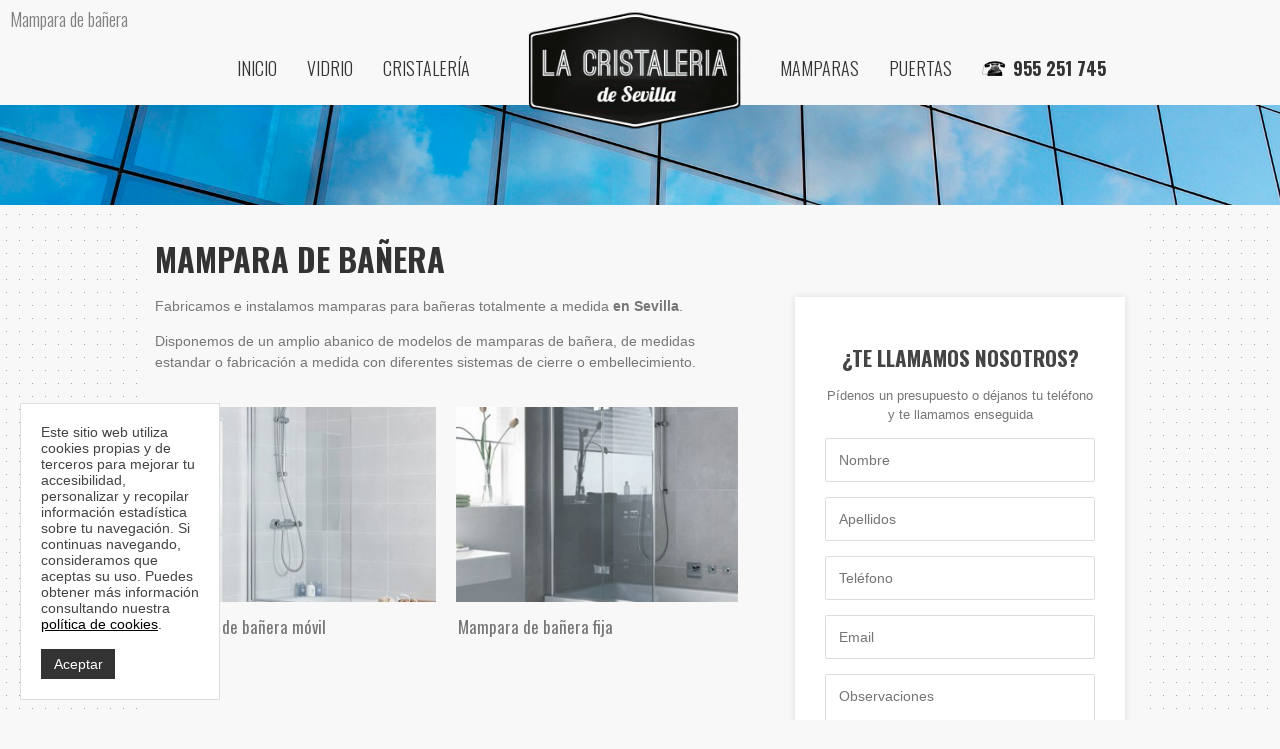

--- FILE ---
content_type: text/html; charset=UTF-8
request_url: https://www.lacristaleriadesevilla.es/mamparas/mampara-de-banera
body_size: 7497
content:
<!doctype html>
<!--[if lt IE 7]> <html class="no-js lt-ie9 lt-ie8 lt-ie7" lang="es"> <![endif]-->
<!--[if IE 7]>    <html class="no-js lt-ie9 lt-ie8" lang="es"> <![endif]-->
<!--[if IE 8]>    <html class="no-js lt-ie9" lang="es"> <![endif]-->
<!--[if IE 9]>    <html class="no-js lt-ie10" lang="es"> <![endif]-->
<!--[if gt IE 8]><!--> <html class="no-js" lang="es"> <!--<![endif]-->
<head>
<meta charset="utf-8">
<meta http-equiv="X-UA-Compatible" content="IE=edge,chrome=1">
<TITLE>Mampara de bañera | La Cristalería de Sevilla</TITLE>
<META name="description" content="">
<META name="keywords" content="Mamparas de bañeras">
<meta name="resource-type" content="document" />
<META http-equiv="Content-Type" content="text/html; charset=UTF-8">
<META http-equiv="content-language" content="es" />
<link rel="canonical" href="https://www.lacristaleriadesevilla.es/mamparas/mampara-de-banera">
<meta name="robots" content="index,follow,noodp,noydir">
<meta name="distribution" content="global">
<meta name="rating" content="general">
<meta name="copyright" content="2026 La Cristalería de Sevilla">
<meta name="expires" content="never">
<meta name="viewport" content="width=device-width, initial-scale=1">
<meta property="og:type" content="article" />
<meta property="og:site_name" content="La Cristalería de Sevilla" />
<meta property="og:url" content="https://www.lacristaleriadesevilla.es/mamparas/mampara-de-banera"/>
<meta property="og:title" content="Mampara de bañera" />
<meta property="og:description" content="" />
<meta property="og:image" content="https://www.lacristaleriadesevilla.es/media/servicios/mamparas/mamparas-de-baño-madrid.jpg" />
<link rel="preconnect" href="https://www.googletagmanager.com">
<link rel="preconnect" href="https://www.google-analytics.com">
<link rel="preconnect" href="https://googleads.g.doubleclick.net">
<link rel="alternate" hreflang="es" href="https://www.lacristaleriadesevilla.es/mamparas/mampara-de-banera">
<link rel="alternate" hreflang="x-default" href="https://www.lacristaleriadesevilla.es/mamparas/mampara-de-banera">
<meta name="msapplication-TileImage" content="/favicon.ico?v=2">
<meta name="apple-mobile-web-app-title" content="La Cristalería de Sevilla">
<link rel="icon" type="" href="/favicon.ico?v=2">


<LINK rel="stylesheet" href="/templates/html5.css" type="text/css" />

<LINK rel="stylesheet" href="/templates/style.css?v=3.13" type="text/css" />


<link href="https://fonts.googleapis.com/css?family=Oswald&subset=latin&display=swap" rel="stylesheet" type="text/css" />

<style>
h1,h2,h3,#nav,#slideshow,#header .noh1 {
font-family: 'Oswald',Arial, sans-serif;
}
</style>

<!--[if lt IE 9]>
<style>header,nav,section,article,aside,footer,hgroup,main { display: block; }</style>
<script>
document.createElement('header');
document.createElement('nav');
document.createElement('section');
document.createElement('article');
document.createElement('aside');
document.createElement('footer');
document.createElement('hgroup');
document.createElement('main');
</script>
<![endif]-->
<!--[if lt IE 10]>
<style>select{ background:none; }</style>
<![endif]-->
<script src="//ajax.googleapis.com/ajax/libs/jquery/1.7.1/jquery.min.js"></script>
<script>window.jQuery || document.write('<script src="/scripts/jquery.min.js"><\/script>')</script>
<script>
var __ie_ctx__ = {
	wl:'es',
	l:'es',
	ts:1768618346128,
	tj:null,
	pc:{pm:64,pc:32}
};
addEventListener("DOMContentLoaded",function(){if(window.__ie_ctx__){"number"!=typeof __ie_ctx__.tj&&(__ie_ctx__.tj=Date.now());__ie_ctx__.st={m:0,k:0,t:0,w:0,p:0};var c=__ie_ctx__.st;"ontouchstart"in window&&addEventListener("touchstart",function(){c.t++});addEventListener("click",function(){c.m++});addEventListener("keydown",function(){c.k++});addEventListener("wheel",function(){c.w++});addEventListener("pointermove",function(){c.p++});__ie_ctx__.__stf=function(g){var a=[],b=["Location","History","WebSocket",
"Window"],e=["localStorage","sessionStorage"],f=0,d;for(d in b)"function"==typeof window[b[d]]&&f++;for(d in e)"object"==typeof window[e[d]]&&f++;a.push(f);a.push(b.concat(e).length);a.push(__ie_ctx__.ts);__ie_ctx__.tj?a.push(Date.now()-__ie_ctx__.tj):a.push(-1);b=__ie_ctx__.st;a.push(b.k);a.push(b.m);a.push(b.w);a.push(b.t);a.push(b.p);a=btoa(a.map(function(h){return h.toString(16)}).join(","));g.setRequestHeader("X-IESM",a)}}});
</script>
<script async src="https://www.googletagmanager.com/gtag/js?id=G-63WJW3YBPC"></script>
<script>
window.dataLayer = window.dataLayer || [];
function gtag(){dataLayer.push(arguments)};
gtag('js', new Date());
gtag('config','G-63WJW3YBPC');
</script>
</head>

<body id='category' >
<div class="page">
<link href='https://fonts.googleapis.com/css?family=Oswald:400,300,700' rel='stylesheet' type='text/css'>

<header id="header">
		<div id="titles">
			<span class="noh1">Mampara de bañera</span>					</div>
	
	<nav id="nav">
	<div class="fp-container">
		<ul><li class="menu-0"><a href="/home">Inicio</a></li><li class="menu-1"><a href="/vidrio">Vidrio</a><ul><li class="menu-2"><a href="/cristales-a-medida">Cristales a medida</a></li><li class="menu-3"><a href="/vidrio/vidrio-laminado">Vidrios laminados</a></li><li class="menu-4"><a href="/vidrio/cristales-templados">Cristales templados</a></li><li class="menu-5"><a href="/vidrio/vidrios-de-seguridad">Vidrios de seguridad</a></li><li class="menu-6"><a href="/vidrio/cristales-blindados">Cristales blindados</a></li><li class="menu-7"><a href="/vidrio/cristales-laminados">Cristales laminados</a></li><li class="menu-8"><a href="/vidrio/vidrio-de-camara">Vidrio de camara</a></li><li class="menu-9"><a href="/vidrio/carpinteria-de-aluminio">Carpintería de aluminio</a></li><li class="menu-10"><a href="/espejos-sevilla">Espejos</a></li><li class="menu-11"><a href="/vidrio/vinilos-para-cristales">Vinilos para cristales</a></li><li class="menu-12"><a href="/vidrio/doble-acristalamiento">Doble acristalamiento</a></li><li class="menu-13"><a href="/vidrio/aislaglas">Aislaglas</a></li><li class="menu-14"><a href="/vidrio/ventanas-aislantes">Ventanas aislantes</a></li></ul></li><li class="menu-15"><a href="/cristaleria">Cristalería</a><ul><li class="menu-16"><a href="/cristaleria/cerramientos-cristal">Cerramientos de cristal</a></li><li class="menu-17"><a href="/cristaleria/cerramientos-terrazas">Cerramientos terrazas</a></li><li class="menu-18"><a href="/cristaleria/cortinas-de-cristal">Cortinas de cristal</a></li><li class="menu-19"><a href="/cristaleria/escaparates-cristal">Escaparates de cristal</a></li><li class="menu-20"><a href="/cristaleria/entradas-cristal">Entradas de cristal</a></li><li class="menu-21"><a href="/cristaleria/cristales-para-despachos">Cristales para despachos</a></li><li class="menu-22"><a href="/cristaleria/paredes-de-cristal">Paredes de cristal</a></li><li class="menu-23"><a href="/cristaleria/acristalamiento-de-oficinas">Oficinas</a></li><li class="menu-24"><a href="/cristaleria/hoteles">Hoteles</a></li><li class="menu-25"><a href="/cristaleria/cristaleria-tiendas">Tiendas</a></li><li class="menu-26"><a href="/cristaleria/cristaleria-restaurantes">Restaurantes</a></li><li class="menu-27"><a href="/cristaleria/reparacion-cristales">Reparación de cristales</a></li></ul></li><li class="menu-28"><a href="/mamparas">Mamparas</a><ul><li class="menu-29"><a href="/mamparas/mamparas-de-bano">Mamparas de baño</a></li><li class="menu-30"><a href="/mamparas/mamparas-de-ducha">Mamparas de ducha</a></li><li class="menu-31 active"><a href="/mamparas/mampara-de-banera">Mampara de bañera</a></li><li class="menu-32"><a href="/mamparas/mampara-vidrio">Mampara de vidrio</a></li><li class="menu-33"><a href="/mamparas/mamparas-de-oficina">Mamparas de oficina</a></li></ul></li><li class="menu-34"><a href="/puertas">Puertas</a><ul><li class="menu-35"><a href="/puertas-correderas-de-cristal-sevilla">Puertas correderas</a></li><li class="menu-36"><a href="/puertas-automaticas-cristal-sevilla">Puertas automáticas</a></li><li class="menu-37"><a href="/puertas-de-cristal">Puertas de cristal</a></li><li class="menu-38"><a href="/cristaleria/cristales-para-puertas-sevilla">Cristales para puertas</a></li></ul></li></ul>					<ul>
				<li style="width:0;padding:0;height:1px;"></li>
					<li><span class="nav-phone">955 251 745</span></li>			
								</ul>
			</div>
</nav>

	
	<div class="fp-container">
		<div id="logo">
			<a href="/">
				<img src="/templates/images/logo.png" width="260px" alt="cristalerias sevilla" border="0" />
			</a>
		</div>
		<div class="clear"></div>		
	</div>
</header>

<div class="top-image"></div>
<div id="main" class="fullpage category">
	<div class="fp-container">
		<div id="titles">
			<h1 id='fx-page-title'>Mampara de bañera</h1>					</div>
		<aside class="sidebar">
	<style>
	.thanks-container .thanks-title {
    margin: 0 0 15px;
    text-transform: uppercase;
    font-size: 1.5em;
    padding-top: 0;
    text-align: center;
    font-family: 'Oswald',Arial, sans-serif;
    font-weight: bold;
}

.thanks-container .thanks-subtitle {
    text-align: center;
    line-height: 1.5em;
    color: #777;
    font-weight: 300;
    font-size: 0.95em;
}
</style>
<!--<li class="phone">
	955 251 745</li>-->
<div class="leadform">

	<form class="fn-leadform" name="inquiry"  novalidate>
	
		<input type="hidden" id="category_id" name="category_id" value="0">
	<input type="hidden" id="page_id" name="page_id" value="121">
	
	<fieldset class="leadform__ajaxContainer ajax-form-content">
	<h3>¿Te llamamos nosotros?</h3>
	<p>
		Pídenos un presupuesto o déjanos tu teléfono y te llamamos enseguida	</p>
	
	<div id="form-message" style="color:tomato;"></div>
	<div style="margin-bottom: 15px;">
	<label for="name"> Nombre: *</label> 
	<input type="text" id="name" name="first_name" placeholder="Nombre" required /></div>
	
	<div style="margin-bottom: 15px;">
	<label for="last_name">Apellidos(s): *</label>
	<input type="text" id="last_name" name="last_name" placeholder="Apellidos" required /></div>
	
	<div style="margin-bottom: 15px;">
	<label for="phone"> Teléfono: *</label>
	<input type="text" id="phone" name="phone" placeholder="Teléfono" required/></div>

	<div style="margin-bottom: 15px;">
	<label for="email"> Email: *</label>
	<input type="email" id="email" name="email" placeholder="Email" required /></div>
	
	<div style="margin-bottom: 15px;">
	<label for="comments"> Observaciones:</label>
	<textarea name="comments" style="width:270px;height:120px;" placeholder="Observaciones"></textarea>
	</div>

	<div style="text-align:center; margin-bottom: 15px;">
	<input id="submit" type="submit" value="Enviar" class="button">
			<div class="ajax-form-submit" style="display: none;"></div>
		</div>
			<p>
			O, si lo prefieres, puedes llamarnos ahora mismo al 955 251 745		</p>
		</fieldset>
</form>
</div>	
</aside>


		<div id="fx-page-content" class="content">
			<p>Fabricamos e instalamos&nbsp;mamparas para ba&ntilde;eras totalmente a medida <b>en Sevilla</b>.</p>

<p>Disponemos de un amplio abanico de modelos de mamparas de ba&ntilde;era, de medidas estandar o fabricaci&oacute;n a medida con diferentes sistemas de cierre o embellecimiento.</p>
			
		</div>
				<section class="list-category">
				</section>
					<div class="gallery">
	<div class="album">
					<div class="picture ">
			<a class="has-pop-up" href="/media/pagines_especials/mamparas_banera/mampara-banera-1.jpg" title="Mampara de bañera móvil">
				<div class="thumb">
					<div class="thumb-overlay"></div>
					<img src="/fxthumb?src=media/pagines_especials/mamparas_banera/mampara-banera-1.jpg&w=325&h=225" width="325px" height="225px" border="0" alt="" title="Mampara de bañera móvil"/>
				</div>
				<div class="title">
					<h2>Mampara de bañera móvil</h2>
				</div>
			</a>				
		</div>
								<div class="picture right">
			<a class="has-pop-up" href="/media/pagines_especials/mamparas_banera/mampara-banera-2.jpg" title="Mampara de bañera fija">
				<div class="thumb">
					<div class="thumb-overlay"></div>
					<img src="/fxthumb?src=media/pagines_especials/mamparas_banera/mampara-banera-2.jpg&w=325&h=225" width="325px" height="225px" border="0" alt="" title="Mampara de bañera fija"/>
				</div>
				<div class="title">
					<h2>Mampara de bañera fija</h2>
				</div>
			</a>				
		</div>
					</div>
</div>


	<link rel="stylesheet" type="text/css" href="/scripts/torsus/css/jquery.tosrus.all.css" />

	<script type="text/javascript" src="/scripts/torsus/js/addons/jquery.tosrus.drag.js"></script>
	<script type="text/javascript" src="/scripts/torsus/js/jquery.tosrus.min.all.js"></script>

	<script type="text/javascript" src="/scripts/torsus/hammer.min.js"></script>
	<script type="text/javascript" src="/scripts/torsus/jquery.hammer.js"></script>


	<script type="text/javascript">
	   $(document).ready(function() {

	   	    var torsus_element = $(".has-pop-up").tosrus({
	   	    	caption : {
			      add : true
			   },

			   drag : true,

			   keys: {
			   	prev: true,
			   	next: true
			   },

			   buttons: {
			   	prev: true,
			   	next: true
			   },
			   wrapper: {
			   	onClick: "close"
			   }

	   	    });



			$(".tos-slide").hammer().on("swipeleft", function(event) {
			    torsus_element.trigger('next');
			});

			$(".tos-slide").hammer().on("swiperight", function(event) {
			    torsus_element.trigger('prev');
			});

	   });
	</script>


			<div class="clear"></div>
	</div>
</div>
</div>
<div class="clear"></div>
<footer id="footer">
	<div class="container">
		<div class="links">
			<h5>Vidrio</h5>
							<a href="/mamparas/mamparas-de-bano">Mamparas de baño</a>
							<a href="/mamparas/mamparas-de-oficina">Mamparas de oficina</a>
							<a href="/cristaleria/escaparates-cristal">Escaparates de cristal</a>
							<a href="/cristaleria/cerramientos-cristal">Cerramientos de cristal</a>
							<a href="/cristaleria/acristalamiento-de-oficinas">Oficinas</a>
							<a href="/cristaleria/entradas-cristal">Entradas de cristal</a>
							<a href="/cristaleria/reparacion-cristales">Reparación de cristales</a>
							<a href="/vidrio/carpinteria-de-aluminio">Carpintería de aluminio</a>
							<a href="/vidrio/doble-acristalamiento">Doble acristalamiento</a>
							<a href="/cristaleria/cristales-para-puertas-sevilla">Cristales para puertas</a>
							<a href="/cristaleria/cristales-para-ventanas">Cristales para ventanas</a>
							<a href="/puertas-correderas-de-cristal-sevilla">Puertas correderas de cristal</a>
					</div>
		<div class="links">
			<h5>Cristalería</h5>
							<a href="/cristaleria/cerramientos-cristal">Cerramientos de cristal</a>
							<a href="/cristaleria/cerramientos-terrazas">Cerramientos terrazas</a>
							<a href="/cristaleria/cortinas-de-cristal">Cortinas de cristal</a>
							<a href="/puertas-de-cristal">Puertas de cristal</a>
							<a href="/cristales-a-medida">Cristales a medida</a>
							<a href="/espejos-sevilla">Espejos en Sevilla</a>
							<a href="/vidrio/cristales-templados">Cristales templados</a>
							<a href="/vidrio/vidrios-de-seguridad">Vidrios de seguridad</a>
							<a href="/vidrio/cristales-blindados">Cristales blindados</a>
							<a href="/cristaleria/cristales-antirobo">Cristales antirobo</a>
							<a href="/cristaleria/cristales-para-mesas">Cristales para mesas</a>
							<a href="/vidrio/ventanas-aislantes">Ventanas aislantes</a>
					</div>
		<div class="links">
															<h5 >Mamparas</h5>				
																					<a href="/mamparas/mampara-de-banera">Mamparas de bañeras</a>						
											<a href="/mamparas/mampara-vidrio">Mamparas de vidrio</a>						
											<a href="/mamparas/mamparas-de-ducha">Mamparas de ducha</a>						
											<a href="/mamparas/mamparas-de-oficina">Mamparas de oficina</a>						
																					<h5 class="title-bottom-link">Puertas de cristal</h5>				
																					<a href="/puertas-automaticas-cristal-sevilla">Puertas automáticas</a>						
											<a href="/puertas-de-cristal">Puertas de cristal</a>						
															
			<a href="/">Cristalerías en Sevilla</a>
			
		</div>
	
		<div class="links" style="width:193px;">
			<div class="logo-footer">
				<a href="http://www.lacristaleria.es">
					<img src="/templates/images/logo-cristaleria.png" alt="La Cristalería">
				</a>
			</div>
				
					<p class="phone">955 251 745</p>
			<p></p>
							</div>
	
		<div class="clear"></div>
	</div>
</footer>


<div class="postFooter _clearfix">
	<div class="postFooter__left">
		<span class="postFooter__item">La Cristalería de Sevilla. Cristaleros desde 1973</span>

					<span class="postFooter__item">
				<a href="/aviso-legal">Aviso legal</a>
			</span>
		
					<span class="postFooter__item">
				<a href="/politica-de-proteccion-de-datos">Política de protección de datos</a>
			</span>
		
					<span class="postFooter__item">
				<a href="/politica-de-cookies">Política de cookies</a>
			</span>
			</div>
	
	<div class="postFooter__right">
		<span class="postFooter_item">© 2026 La Cristalería de Sevilla</span>
	</div>
</div>


<script type="text/javascript">
  (function() {
    var po = document.createElement('script'); po.type = 'text/javascript'; po.async = true;
    po.src = 'https://apis.google.com/js/plusone.js';
    var s = document.getElementsByTagName('script')[0]; s.parentNode.insertBefore(po, s);
  })();
</script>

<style>
	#footer .links {
		float: left;
		width: 222px;
		padding: 15px;
		overflow: hidden;
		min-height: 100px;
		line-height: 1.4em;
	}
</style>

    <script 

    src="/scripts/form-validator/jquery.form-validator.min.js"></script>
    <script>
        if($.formUtils && typeof $.formUtils.hasLoadedModule=='function')
        {
        $.formUtils.hasLoadedModule = function(name){
        return $.trim(name).toLowerCase()
        .replace(/(.+)\.\w+$/, '$1') in this.loadedModules;
        };
        };
    </script>
    
<script type="text/javascript">
$('.ajax-form-submit').click(function(){
	// Get form
	var form = $(this).closest('form');
	
	var onBeforeSendFuncName = form.attr('data-on-before-send');
	if(typeof window[onBeforeSendFuncName]=='function')
	{
		var rc = window[onBeforeSendFuncName].call(null, form);
		if(rc===false)
			return;
	}
	
	var loader = $(form).find('.ajax-form-loader');
	var error_div = $(form).find('.ajax-form-errors');
	const formElement = form.get(0);
	var formData = new FormData(formElement);
	var url = ''; 		
	url = $(form).data('ftype');	  
	
	if(typeof url=='undefined')
		url = 'inquiry'; 
	// Show loader div if presents
	if(loader)
		loader.show();

	// Hide errors div if present
	if(error_div)
		$(error_div).hide();

	// Add language to post
	formData.append('language', '');

	// Add page_id if not found:
	if($(form).find('input[name="page_id"]').length==0)
		formData.append('page_id', '121');
	
	// Add missing checkbox:
	const formCheckSet = new Set(Array.from(formElement.querySelectorAll('input[type="checkbox"]'))
			.map(e=>e.name)
			.filter(e=>!!e));
	const dataCheckSet = new Set(formData.keys());
	formCheckSet.difference(dataCheckSet).forEach((fieldName)=>{
		formData.append(fieldName, '');
	});
	
	var errorHandler = function(error, textStatus){
		if(!error_div)
			return;
		let errorMessage;
		if(typeof error!='string')
		{
			error = textStatus=='timeout' ? 
					'Se ha agotado el tiempo de espera. Inténtalo de nuevo más tarde o comprueba tu conexión a Internet.' : 
					'Se ha perdido la conexión. Por favor, verifica tu conexión a Internet.';
		}
		if(loader)
			loader.hide();
		$(error_div).show();
		$(error_div).html(error);
	};
	
	var ajaxParams = {
		type:'POST',
		url:'/ajax/'+url,
		data:formData,
		dataType:'JSON',
		timeout:30000,
		beforeSend:__ie_ctx__.__stf,
		processData:false,
		contentType:false,
		error:errorHandler
	};
	
	// Send AJAX
	$.ajax(ajaxParams).done(function(ret){
				
		// Hide loader if present
		if(loader)
			loader.hide();

		if(ret.error)
		{
			// Has error
			errorHandler(ret.error);
			return;
		}
		
		if(typeof processResponse=='function')
		{
			processResponse(ret.data);
		}
		else
		{
			// Remove thanks container in form (if any)
			$(form).find('.thanks-container').remove();
			$(form).find('.ajax-form-content').hide();
			// Append new thanks container
			$(form).append(ret.html);
		}
		var onSuccessFunc = form.attr('data-on-success');
		if(typeof window[onSuccessFunc]=='function')
			window[onSuccessFunc].call(null, ret);
		var args = [null,null,null,null,null];
		if(args[4]===null)
			args[4] = {};
		args[4].inquiryId = ret.inquiry_id.toString();
		if(ret.hasOwnProperty('options'))
			args[4] = Object.assign(ret.options, args[4]);
		fxTrackInquiry.apply(null, args);
	});
});
</script>
<script>
        $(document).ready(function(){

            // Custom validate option
            /* $.formUtils.addValidator({
                name : 'captcha',
                validatorFunction : function(value, $el, config, language, $form) {
                    // Algorithm to check if "value" is true.
                    return value == 10;
                },
                errorMessage : 'Incorrect captcha',
                errorMessageKey: 'badCaptcha'
            }); */

            $.validate({
                form : '.fn-leadform',
                lang : 'es_utd',
                validateOnBlur : false, //validate on submit
                errorMessagePosition : 'bottom',
                // modules : 'file, security, logic',
                onSuccess : function($form) {
                    // Get the data attr from the form submitted to run a function if it exists
                    // Get the function name
                    var function_callback = $form.data('callback');

                    // Get the function algorithm
                    var fn = window[function_callback]
                    
                    // If function exists, then run it. Else, submit form
                    if(typeof fn === "function"){
                        fn();
                        return false;
                    }

                                            $('.ajax-form-submit', $form).click();
                        // Prevent default behaviour (Submit)
                        return false;
                },
                scrollToTopOnError: false,                            });
        });
    </script>






<script type="text/javascript">
$('a[href$=pdf]').click(function(){
	gtag('event', 'download', {
		'event_category': 'FX-Events',
		'event_action': 'Download',
		'event_label': $(this).attr('href'),
		'value': 1,
		'non_interaction': true
	});
});

$('.inquiry').click(function () {
	var event_label = $("#category_id").val();
	var event_value = 1;
	gtag('event', 'inquiry', {
		'event_category': 'FX-Events',
		'event_action': 'Inquiry',
		'event_label': event_label,
		'value': event_value,
		'non_interaction': true
	});

});


$('.promo-link').click(function () {
	gtag('event', 'promotion', {
	'event_category': 'FX-Events',
			'event_action': 'Promotions',
			'event_label': $(this).attr('data-id') + '#' + $(this).attr('data-language') + '#' + $(this).attr('data-title'),
			'value': 1,
			'non_interaction': true
	});
});
	
$('a[href^="tel:"]').click(function () {
	gtag('event', 'call', {
	'event_category': 'FX-Events',
			'event_action': 'Calls',
			'event_label': $(this).attr('href'),
			'value': 1,
			'non_interaction': true
	});
		
});
	
</script>
<script type="text/javascript">
function fxTrackInquiry(action, label, value, category, options)
{
	var defVal = 1;
	action = action || 'Inquiry';
	if(typeof window.__fxTrackInquiry_action=='string')
		action = window.__fxTrackInquiry_action;
	label = label || '';
	value = value!==null && !isNaN(value) ? parseFloat(value) : defVal;
	category = category || 'FX-Events';
	var fbKey = 'track';
	var fbValue = 'Lead';
	if(typeof(options)=='object' && !Array.isArray(options) && options!=null)
	{
		if(typeof(options.adwords_tracking_code)=='string')
			adwTrCode = options.adwords_tracking_code;
		if(typeof(options.facebook_track_custom)=='string')
		{
			fbKey = 'trackCustom';
			fbValue = options.facebook_track_custom;
		}
	}
	if(window.gtag)
	{
		gtag('event', action, {'event_category':category,'event_action':action,'event_label':label,'value':value,'non_interaction':true});
		gtag('event', 'generate_lead', {currency:'EUR', value:value});
	}
	
	if(window.fbq)
		fbq(fbKey, fbValue);
}
</script>
<div class="CookiePolicyWrapper">
	<div class="CookiePolicy">
					Este sitio web utiliza cookies propias y de terceros para mejorar tu accesibilidad, personalizar y recopilar información estadística sobre tu navegación.
							Si continuas navegando, consideramos que aceptas su uso. Puedes obtener más información consultando nuestra <a class="cookie-link" href="/politica-de-cookies" id="CookiePolicyLink">política de cookies</a>.
						<a class="cookie-accept" href="#" id="CookiePolicyAccept">Aceptar</a>
	</div>
</div>
<script type="text/javascript">
$("#CookiePolicyAccept").click(function(evt){
	evt.preventDefault();
	document.cookie="CookiePolicyAccept=1; expires=16 Jul 2026 04:52:26 GMT; path=/";
	$(".CookiePolicyWrapper").slideUp();
});
</script>
</body>
</html>


--- FILE ---
content_type: text/css
request_url: https://www.lacristaleriadesevilla.es/templates/style.css?v=3.13
body_size: 4988
content:
html {
	background: #f8f8f8 url(/templates/images/body_bg.gif);
	margin:0;padding:0;
	height:100%;
	width:100%;
}
body {
	background: #f8f8f8 url(/templates/images/body_bg.gif);
	margin:0;
	padding:0;
	font: 14px Helvetica, Geneva, Verdana, Arial, sans-serif;
	color: #444;
	height:100%;
	width:100%;
}

a,a:visited ,a:link { 
	font-weight: normal; 
	color: black;
}
a:active,a:hover { 
	color: red; 
}

.clear { display:block;clear:both; }

h1,h2,.h1,.h2 {
	font-size:2em;
	color: #333;
	font-weight: bold;
	margin: 0;
}
h1,.h1 {	margin-top:0;}
h2,.h2 {	font-size:1.5em;color:silver;}
h2,h3,h4,h5 {	 margin-bottom: 0;}
h3,.h3  { 
	font-size: 1.4em;
}
h4 ,h5 { font-size: 1.2em;color:#999; }

table,tr,td {
	border:0;
	border-color:transparent;
}
fieldset {
	margin:0;
	border:0;
}

ul {	
	list-style: none;
	margin:0;
	padding:0;
 }
img {
	border:0;
}

/* Layout structure */
.page {
    background: #f8f8f8 url(/templates/images/body_bg.gif);
    min-height: 400px;
    margin: 0 auto;
}
.fp-container {
    width: 1000px;
    margin: 0 auto;
    background: #f8f8f8;
    padding: 0 12px;
    box-sizing: border-box;
}
#main .fp-container {
    padding: 15px 15px 40px 15px;
}
/*** Header	***/
/*#header {
	width: 100%;
	margin: 0 auto;
	background: transparent;
	padding: 0;
	color: #eee;
	font-size: 1em;
	height: 100px;
	margin-top: -50px;
}
#content-home 
*/
#header {
    width: 100%;
    margin: 0 auto;
    background: #f8f8f8;
    padding: 0;
    color: #eee;
    font-size: 1em;
    height: 100px;
    padding-top: 5px;
}
#logo { 
	position:absolute; margin-left:340px; width:290px; height:144px;
    z-index: 9999;
}
#logo img {
	width: 260px;
	margin-left: 10px;
	margin-top: 5px;
}
#logo:hover { }
#header #titles  { position:absolute; width:100%;}
#header #titles h1 {
    float: left;
    font-size: 1.3em;
    color: grey;
    font-weight: 300;
    margin-left: 10px;
}
#header #titles h2 { float:right!important;font-size:1.5em!important;color:grey!important;}
#titles span > a {
    float: right;
    margin-right: 10px;
    font-family: "Oswald";
    text-decoration: none;
    font-size: 1.3em;
    color: grey;
    font-weight: 300;
    margin-left: 10px;
}

/** titles ***/

.fp-container #titles h1 {
    font-size: 2.3em !important;
    text-transform: uppercase;
}
.fp-container #titles h2 {
    font-weight: 300;
    font-size: 1.5em;
    color: #777;
}


/* Navigation */

/*#nav {
	width: 100%;
	float: left;
	margin-top: 30px;
	border-top: 4px double dimgrey;
	border-bottom: 1px solid silver;
	height: 46px;
	background: -webkit-linear-gradient(left,#f8f8f8 25%,silver 50%,#f8f8f8 75%);
	background: -moz-linear-gradient(left,#f8f8f8 25%,silver 50%,#f8f8f8 75%);
	background: -ms-linear-gradient(left,#f8f8f8 25%,silver 50%,#f8f8f8 75%);
	background: linear-gradient(left,#f8f8f8 25%,silver 50%,#f8f8f8 75%);
}
#content-home 
*/
#nav {
    width: 100%;
    float: left;
    margin-top: 33px;
}
#nav ul {
	list-style:none;
}
#nav ul li {
	padding:8px 15px;
	font-size:18px;
	background: transparent;
	float:left;
}
#nav ul li:hover {
    background: black url(/templates/images/nav2nd.gif?v=1) top left no-repeat;
}
/*#nav ul li:first-child {}*/

#nav ul li a {
    line-height: 30px;
    color: #333;
    text-transform: uppercase;
    text-decoration: none;
    -webkit-transition: color .1s linear;
    font-weight: 300;
}
#nav ul li a:hover {
    color: whitesmoke;
}
#nav .active > a {
	color: #aaa;
}
#nav ul li .active a {
	color: #aaa;
}
#footer .phone {
	background: url(/templates/images/phone.png) 0% 50% no-repeat;
	padding-top:7px;
	padding-left:35px;
	font-size: 1.5em;
	font-weight: bold;
	color:black;
	text-shadow:1px 1px 1px white;
	float: left;
	margin-left: 22px; 
}
#nav ul .phone {
	background: url(/templates/images/phone.png) 0% 50% no-repeat;
	padding-top:7px;
	padding-left:35px;
	font-size: 1.5em;
	float:right;
}
#nav ul .phone:hover { 	background: url(/templates/images/phone.png) 0% 50% no-repeat;}
#nav ul .phone a:hover { color:black !important;}

#nav ul li ul {
    background: black url(/templates/images/nav2nd.gif?v=1) top left no-repeat;
    z-index: 9999;
    position: absolute;
    left: -999em;
    height: auto;
    width: 190px;
    margin-left: -15px;
    margin-top: 7px;
    padding: 0px;
    -webkit-box-shadow: 0 5px 10px #333;
    -moz-box-shadow: 0 5px 10px #333;
    box-shadow: 0 5px 10px #333;
    top: 67px;
}
#nav li ul li {}
#nav ul li ul li { float:left; padding:0 15px;width:160px; height:35px; line-height:30px; }
#nav ul li ul li:last-child { border-bottom:1px solid transparent; }
#nav ul li ul a {
	font-size:16px;
	line-height:30px!important;
	color:whitesmoke;
	text-transform: inherit;
	text-decoration:none;
	-webkit-transition: color .1s linear;
}

#nav li ul a:hover, #nav li ul a:active {}

#nav li ul ul {margin: -30px 0 0 171px;}

#nav ul li:hover ul ul, #nav ul li:hover ul ul ul, #nav ul li.sfhover ul ul, #nav ul li.sfhover ul ul ul {
	left: -999em;
	}

#nav ul li:hover ul, #nav ul li li:hover ul, #nav ul li li li:hover ul, #nav li.sfhover ul, #nav li li.sfhover ul, #nav li li li.sfhover ul {
	left: auto;
	}

#nav ul li:hover, #nav ul li.sfhover {
	position: static;
}
#nav ul + ul li:last-child:hover {
    background: none;
}
span.nav-phone {
	line-height: 46px!important;
	padding: 12px 15px!important;
	color: #333;
	font-weight: bold;
	background: url(/templates/images/phone.png) 0% 50% no-repeat;
	padding-left: 31px !important;
	margin-left: 15px;
}
li.menu-36 ul, li.menu-36 ul li, li.menu-36 ul li a {
    width: 263px !important;
    box-sizing: border-box;
}

/* Main content area */
#main{
	background: url(/templates/images/center-highlight.png) top center no-repeat;
	min-height: 400px;
}
#content-home #main {
    padding: 35px;
}
.content {
    font-size: 14px;
    line-height: 1.5em;
    color: #777;
    font-weight: 300;
}
#content-home .content img {
    max-width: 525px;
    margin-top: 25px;
}
.content > p {
    text-align: inherit !important;
    line-height: inherit !important;
}
.fullpage .content {
	margin:0;
	min-height: 15px;
}
.fullpage .content img {
    border: 0;
    margin: 0 10px 0 0;
    max-width: 570px;
    height: auto !important;
}
.fullpage .content div{
	clear:both;
	display:block;
	margin:5px 0;
}
#content-fullpage .content ul li, #content-fullpage-nomedia .content ul li {
	padding-left: 40px;
	background: url(/templates/images/icon-list.png) no-repeat left;
	margin-bottom: 20px;
	line-height: 22px;
}
.fullpage #titles { float:none; margin-top:15px;}
.404 { padding-top:100px;text-align:center; }
.404 h1 { color:tomato; }
.map { margin:-12px 15px 0 0;float:left;width:300px;height:480px; }
/*** Category ***/

.box {
    width: 179px;
    height: 205px;
    overflow: hidden;
    float: left;
    border: 1px solid #ddd;
    margin: 0px 15px 15px 0px;
    transition: 0.2s all;
    background: white;
}
.box img {
    width: 100%;
}
.box:hover {
	background: #eee;
}
.box .title h2 {
    font-size: 1.1em!important;
    color: #333!important;
    text-align: center!important;
    margin-top: 8px!important;
    padding: 0 12px;
    font-weight: 300;
}
.list-category {
	width: 680px;
}
.box a {
	text-decoration: none;
}
/*** Sidebar ***/
.sidebar {
    width: 330px;
    float: right;
    margin-left: 50px;
    background: white;
    box-sizing: border-box;
    box-shadow: 0 0 7px #ddd;
    -webkit-box-shadow: 0 0 7px #ddd;
    -moz-box-shadow: 0 0 7px #ddd;
    -o-box-shadow: 0 0 7px #ddd;
    margin-top: 15px;
}
/*** Forms ***/
.leadform {
    margin: 0;
    padding: 30px 30px;
}
.leadform h3 {
    margin: 0;
    text-transform: uppercase;
    font-size: 1.5em;
    text-align: center;
    padding-top: 15px;
}
.leadform label {
    width: 0;
    display: none;
}
.leadform > form > div {
    margin-bottom: 15px;
}
.leadform input[type="text"], .leadform input[type="email"], .leadform textarea {
    width: 100%;
    background-color: #FFF;
    box-sizing: border-box;
    padding: 13px;
    border-radius: 2px;
    -webkit-border-radius: 2px;
    -moz-border-radius: 2px;
    -o-border-radius: 2px;
    border: 1px solid #ddd;
}
.leadform button, .leadform input[type="submit"] {
    font-weight: bold;
    font-size: 1.05em;
    margin: 0 auto;
    padding: 13px 15px;
    cursor: pointer;
    color: whitesmoke !important;
    text-decoration: none !important;
    width: 100%;
    border: none;
    border-radius: 3px;
    -webkit-border-radius: 3px;
    -moz-border-radius: 3px;
    color: #fff;
    border-color: #2d53af;
    background-color: #4d7bd6;
    background-image: -webkit-gradient(linear,left top,left bottom,color-stop(0%,#5689db),color-stop(100%,#4d7bd6));
    background-image: -webkit-linear-gradient(top,#5689db 0%,#4d7bd6 100%);
    background-image: linear-gradient(to bottom,#5689db,#4d7bd6);
    filter: progid:DXImageTransform.Microsoft.gradient(startColorstr=#5689db,endColorstr=#4d7bd6,GradientType=0);
    text-transform: uppercase;
}
.leadform input[type="submit"]:hover {
    border-color: #4076ff;
    background-color: #5c92ff;
    background-image: -webkit-gradient(linear,left top,left bottom,color-stop(0%,#669eff),color-stop(100%,#5286ff));
    background-image: -webkit-linear-gradient(top,#669eff 0%,#5286ff 100%);
    background-image: linear-gradient(to bottom,#669eff,#5286ff);
    filter: progid:DXImageTransform.Microsoft.gradient(startColorstr=#669eff,endColorstr=#5286ff,GradientType=0);
}
.leadform p {
    text-align: center;
    line-height: 1.5em;
    color: #777;
    font-weight: 300;
    font-size: 0.95em;
}
.leadform h2 {
	text-align: center!important;
	color: 333!important;
	text-shadow: none!important;
}
/*** Gallery ***/
.album .picture {
    padding-top: 20px;
    float: left;
    width: 42%;
    box-sizing: border-box;
    margin-right: 3%;
    clear: none;
    position: relative;
}
.album .picture .thumb { float:left; margin-right:15px;}
.album .picture .title { }
.album .picture .title  h2 { color: dimgrey!important; }
.album .picture .description{ margin:15px 0; }
.album .picture img {
    width: 100%;
    height: auto;
}
/*** Slideshow ***/
.slideshow { height:300px; overflow:hidden;padding-bottom:15px;background:url(/templates/images/shadow_under.png) 0% 100% no-repeat;}
.slideshow .picture { height:300px; overflow:hidden;}

.picture-data {
	margin-top: -60px;
	color: white;
	padding: 0 10px;
	font-size: 2.4em;
	text-align:center;
}
.picture-data a { color:white !important; text-decoration:none;text-shadow: 1px 1px 1px dimgray;}
.picture-data .footnote{	padding:0 10px;}

/*** Footer	***/
.social-buttons {
	border-top: 1px solid silver;
	height:20px;
	clear:both;
	padding:10px 15px;
}
.social-buttons .container {
	width:950px;
	margin: 0 auto;
	height: 20px;
    float: none;	
}
.fb-like.fb_iframe_widget {
    margin-right: -20px;
}
.brands {
	border-top: 1px solid silver;
	width:950px;
	clear:both;
	margin: 0 auto;
	padding:10px 15px;
	background: #f8f8f8;
}
.brand-box:hover {
	opacity: 1;
	filter: alpha(opacity = 100);
}
.brand-box {
	width: 150px;
	float: left;
	margin-right: 8px;
	margin-bottom: 8px;
	height: 80px;
	opacity: 0.4;
	filter: alpha(opacity = 40);
	transition: 0.5s all;
}
.social-buttons div {
	float:left;
	margin-right:20px;
}

/*** Category Ofertas **/

.category-ofertas .list-category-offers .box {
	width: 610px;
	height: 110px;
}
.category-ofertas .list-category-offers .image {
	width: 150px;
	height: 110px;
	float: left;
	overflow: hidden;
}
.category-ofertas .list-category-offers .title {
	float: left;
	width: 450px;
	height: 30px;
	overflow: hidden;
	padding-left: 10px;
}
.category-ofertas .list-category-offers .title h2 {
	text-align: left;
}
.category-ofertas .list-category-offers .description {
	float: left;
	width: 450px;
	padding-left: 10px;
	overflow: hidden;
	height: 76px;
	color: #555;
}
.category-ofertas .list-category-offers .box {
	border: 0;
	box-shadow: none;
}
.category-ofertas .box .title h2 {
	font-size: 1.3em;
	color: #333;
	text-shadow: 2px 2px 0px #ccc;
}
.category-ofertas .watermark-off {
	position: absolute;
}

/*** Footer	***/
#footer {
    background: white;
    clear: both;
    line-height: 1em;
    font-size: 1em;
    color: grey;
    padding: 35px 0;
}
#footer .container {
    width: 980px;
    margin: 0 auto;
}
#footer a,#footer a:visited {
	color: grey;
}
#footer a:hover,#footer a:active {
	color: dimgrey;
	text-shadow:1px 1px 7px white;
}
#footer p {
	margin-top:0px;
}
#footer #credits,#footer #credits a {
	display:none;
	font-size: 11px;
	color: silver;
}	
#footer .links { float:left;width:220px;padding:15px;overflow:hidden;min-height:100px;line-height:1.4em; }
#footer .links h5 {
    text-align: left;
    margin: 0;
    font-family: "Oswald";
    text-transform: uppercase;
    color: #333;
    margin-bottom: 10px;
    clear: both;
}
#footer h5.title-bottom-link {
    padding-top: 15px;
}
#footer .links a {
    float: left;
    clear: both;
    color: #999;
    line-height: 1.5em;
    font-weight: 300;
    font-size: 0.86em;
    text-decoration: none;
}
#footer p { margin:0; }
#footer .phone { height:2em;line-height:1.8em;color:dimgrey; }
.copyright {
    background: #222;
    width: 100%;
    clear: both;
    margin: 0 auto;
    line-height: 1em;
    padding: 20px 15px;
    font-size: .9em;
    color: #999;
    text-align: right;
    box-sizing: border-box;
}
.email span {
	text-decoration: underline;
	color: #333;
	float: left;
	margin-top: 10px;
}
.vintage {
	text-shadow: 1px 1px 0 #F5E9CB, 2px 2px 0 #969696, 3px 3px 0 #969696;
}	
.email {
	text-decoration: none;
}

#nav ul li ul li ul {
	width: 290px;
}
#nav ul li ul li ul li {
	width: 264px;
}

ul.languages {
	float: right;
}
.language-ca.active, .language-es.active {
	/*background: black url(/templates/images/nav2nd.gif?v=1) top left no-repeat !important;*/
	background-color: silver!important;
}
.language-ca.active a, .language-es.active a {
	color: whitesmoke !important;
}
.phone a {
	text-decoration: none;
	text-align: center;
	color: #555;
}
.phone {
	background: url(/templates/images/phone.png) 19% 40% no-repeat;
	padding-top: 0px;
	padding-left: -5px;
	font-size: 1.7em;
	font-weight: bold;
	color: #333;
	text-shadow: 1px 1px 1px white;
	list-style: none;
	text-align: center;
}
#content-home .sidebar {
    margin-top: 5px;
}
#content-fullpage #titles h2 {
    padding-right: 370px;
}

.category-box {
	width: 220px;
    height: 210px;
    overflow: hidden;
    float: left;
    border: 1px solid #eee;
    margin: 0px 15px 15px 0px;
    transition: 0.2s all;
    background: white;
}
.category-box img {
    width: 100%;
    min-height: 171px;
}
.category-box:hover {
	background: #eee;
}
.category-box .title h2 {
    font-size: 1.1em!important;
    color: #333!important;
    text-align: center!important;
    margin-top: 8px!important;
    font-weight: 300;
    text-transform: uppercase;
}
.category-box a {
	text-decoration: none;
}

.phone {
	text-decoration: none;
	text-align: center;
	color: #555;
	font-weight: normal;
}

#header .phone {
	background: url(/templates/images/phone.png) 0% 50% no-repeat;
	margin-top: 0px;
	padding-left: 35px;
	font-size: 1.5em;
	font-weight: bold;
	text-shadow: 1px 1px 1px white;
	float: right;
	line-height: 1.8em;
	color: #333;
	text-decoration: none;
	text-align: center;
}
.top-image {
    height: 100px;
    background: url(/templates/images/top-image.jpg);
    background-size: cover;
    background-position: 100% 100%;
}

#main h2 {font-size:1.5em;color:grey;}
#content-home #main h2 {
    text-transform: uppercase;
    color: #333;
}

#header .noh1 {
    float: left;
    font-size: 1.3em;
    color: grey;
    font-weight: 300;
    margin-left: 10px;
}

/*
#nav ul li {
	margin-top: 0;
	padding: 0;
}

#nav ul li a {
	line-height: 48px;
	padding: 12px 15px;
}

#nav ul li ul li {
	float: left;
	padding: 0;
	width: 188px;
	height: 30px;
	line-height: 30px;
	border-bottom: 1px solid #555;
}*/

.contact-page {
	margin-top: 52px;
}
.contact-page .sidebar {
	margin-top: -27px;
}


#nav ul li {
    margin-top: 0!important;
    padding: 7px 0 14px 0!important;
    position: relative !important;
}
#nav ul li a {
    line-height: 46px!important;
    padding: 20px 15px!important;
}

#nav ul li ul {
	margin-top: 0!important;
	margin-left: 0!important;
}

#nav ul li ul li {
	padding: 0!important;
	width: 190px!important;
}

#nav ul li ul a {
    display: block!important;
    padding: 3px 12px!important;
    white-space: nowrap;
    text-overflow: ellipsis;
    overflow: hidden;
}
#nav li ul ul {
	margin: -31px 0 0 190px!important;
}
#nav ul li ul li ul li {
	width: 290px!important;
}

.CookiePolicyWrapper {
  position: fixed;
  left: 20px;
  bottom: 20px;
  width: 200px;
  padding: 20px;
  box-sizing: border-box;
  background: white;
  border: 1px solid #ddd;
  z-index: 9999;
}
a#CookiePolicyAccept {
  display: block;
  margin-top: 17px;
  background: #333;
  color: white;
  padding: 7px;
  width: 60px;
  text-align: center;
  text-decoration: none;
}










/**** custom de momento ****/

#nav div > ul:first-child > li:first-child {
    margin-left: 70px;
}
#nav div > ul:first-child > li:nth-child(4) {
    margin-left: 280px;
}

.gallery .album {
    padding-right: 300px;
}
.album .picture .thumb {
    margin-right: 0;
    float: none;
    position: relative;
    padding-bottom: 69.3%;
}
.album .picture img {
    width: 100%;
    position: absolute;
}
.album .picture.right {
    margin-right: 0 !important;
}
a.has-pop-up {
    text-decoration: none !important;
}
.album .picture .title {
    /* margin-top: -50px; */
    font-size: 0.8em;
    padding: 15px 2px;
    /* background: rgba(0,0,0,.3); */
    z-index: 4;
    display: block;
    /* position: absolute; */
    /* bottom: 0; */
    width: 100%;
    box-sizing: border-box;
}
.album .picture .title h2 {
    font-weight: normal;
    font-family: "Oswald";
    color: #777 !important;
    /*font-size: 1.2em !important;*/
    line-height: 1.2em;
    font-weight: normal;
    min-height: 39px;
    overflow: hidden;
    max-height: 39px;
}

.gallery-title {
    clear: left;
}
.gallery-title h3 {
    position: relative;
    top: 20px;
    margin-bottom: 20px;
    font-weight: 400;
    text-transform: uppercase;
    font-size: 1.5em;
}
.picture .thumb-overlay {
	opacity: 0;
    position: absolute;
    width: 100%;
    height: 100%;
    background: rgba(0,0,0,0.3);
    z-index: 99;	
    transition: 0.3s opacity ease-out;	
}
.picture:hover .thumb-overlay {
    opacity: 1;
    transition: 0.3s opacity ease-in;
}
.picture:hover .thumb-overlay:before {
    content: "";
    position: absolute;
    top: 50%;
    text-align: center;
    width: 100%;
    box-sizing: border-box;
    font-size: 4em;
    transform: translateY(-50%);
    -webkit-transform: translateY(-50%);
    -moz-transform: translateY(-50%);
    -o-transform: translateY(-50%);
    color: white;
    font-weight: 300;
}


/*** related ***/
section.related-pages .fp-container {
    background: transparent;
    padding: 30px 25px;
}
section.related-pages {
    background: #f2f2f2;
}
li.related-pages.title {
    font-family: "Oswald";
    font-size: 1.2em;
    color: #333;
    margin-bottom: 8px;
    position: relative;
    float: none;
    width: 100%;
    margin-top: 0;
    font-weight: bold;
    text-transform: uppercase;
}
.related-pages-menu li a:before {
    content: ">";
    margin-right: 5px;
    font-size: 0.7em;
    position: relative;
    top: -2px;
    color: #999;
}
.related-pages-menu li a {
    text-decoration: none;
    color: #777;
    line-height: 1.3em;
    font-weight: 300;
    font-size: .9em;
}
.related-pages-menu li {
    float: left;
    width: 33%;
}
.tos-wrapper.tos-fixed {
	z-index: 10000 !important;
}

.logo-footer img {
    width: 100%;
}
iframe[name="google_conversion_frame"] {
	display: none;
}
.copyright a {
	color: #999 !important;
}


/* ============================================================
   KEY
/* ============================================================
    
    00. Reset
    01. Global classes - default
    02. Global classes - custom
    03. Grid
    04. Colors
    05. Fonts
    06. Forms
    07. Buttons
    08. Separators
    09. Parallax Background
    10. Animated effects
    11. Overlays
    12. Pages
    13. Includes and sections
    14. Cookies
    15. Popup
    100. Media Queries
*/


/*  
==========================================================================
13. Includes and sections
========================================================================== 
*/

/*----- postFooter -----*/
.postFooter{
    background: #222222;
    margin: 0 auto;
    padding: 20px 15px;
    font-size: .9em;
    color: #999;
    box-sizing: border-box;
}
.postFooter a {
    color: #999999;
    text-decoration: underline;
}
.postFooter__left {
    display: inline-block;
}
.postFooter__right {
    float: right;
}
.postFooter__item:not(:last-child):after {
    content: "-";
    margin: 0 5px;
}

--- FILE ---
content_type: application/javascript
request_url: https://www.lacristaleriadesevilla.es/scripts/form-validator/lang/es_utd.js
body_size: 1367
content:
/** File generated by Grunt -- do not modify
 *  JQUERY-FORM-VALIDATOR
 *
 *  @version 2.3.77
 *  @website http://formvalidator.net/
 *  @author Victor Jonsson, http://victorjonsson.se
 *  @license MIT
 */
!function(a,b){"function"==typeof define&&define.amd?define(["jquery"],function(a){return b(a)}):"object"==typeof module&&module.exports?module.exports=b(require("jquery")):b(a.jQuery)}(this,function(a){!function(a,b){"use strict";a.formUtils.registerLoadedModule("lang/es_utd"),a(b).bind("validatorsLoaded",function(){a.formUtils.LANG={errorTitle:"¡El formulario no se ha podido enviar!",requiredField:"Este campo es obligatorio",requiredFields:"No ha rellenado todos los campos requeridos",badTime:"La hora proporcionada no es válida",badEmail:"La dirección de e-mail no es válida",badTelephone:"El número de teléfono proporcionado no es válido",badSecurityAnswer:"La respuesta a su pregunta de seguridad es incorrecta",badDate:"La fecha proporcionada no es válida",lengthBadStart:"Su respuesta debe incluir entre ",lengthBadEnd:" caracteres",lengthTooLongStart:"Su respuesta debe de ser menor a ",lengthTooShortStart:"Su respuesta debe de ser mayor a ",notConfirmed:"Los valores proporcionados no pudieron ser confirmados",badDomain:"Ha introducido un dominio incorrecto",badUrl:"La URL proporcionada no es válida",badCustomVal:"Los valores proporcionados no son válidos",andSpaces:" y espacios ",badInt:"El valor proporcionado no es un número válido",badSecurityNumber:"El número de seguridad social proporcionado es incorrecto",badUKVatAnswer:"El número VAT proporcionado no es válido para el Reino Unido",badStrength:"La contraseña proporcionada no es lo suficientemente segura",badNumberOfSelectedOptionsStart:"Debe seleccionar al menos",badNumberOfSelectedOptionsEnd:" respuesta(s)",badAlphaNumeric:"El valor proporcionado solo debe contener caracteres alfanuméricos (a-z y números)",badAlphaNumericExtra:" y",wrongFileSize:"El archivo que está tratando de subir es demasiado grande (máx. %s)",wrongFileType:"Sólo los archivos del tipo %s están permitido",groupCheckedRangeStart:"Por favor, elija entre ",groupCheckedTooFewStart:"Por favor, elija al menos ",groupCheckedTooManyStart:"Por favor, elija un máximo de ",groupCheckedEnd:" ítem(s)",badCreditCard:"El número de tarjeta de crédito proporcionado no es válido",badCVV:"CVV proporcionado no es válido",wrongFileDim:"Las dimensiones de la imagen no son validas,",imageTooTall:"el alto de la imagen no puede ser mayor a",imageTooWide:"el ancho de la imagen no puede ser mayor a",imageTooSmall:"la imagen es demasiado pequeña",min:"min.",max:"máx.",imageRatioNotAccepted:"La proporción de imagen (alto x ancho) no es válida",passwordComplexityStart:"La contraseña debe contener al menos ",passwordComplexitySeparator:", ",passwordComplexityUppercaseInfo:" mayúscula(s)",passwordComplexityLowercaseInfo:" minúscula(s)",passwordComplexitySpecialCharsInfo:" caracter(es) especial(es)",passwordComplexityNumericCharsInfo:" número(s)",passwordComplexityEnd:"."}})}(a,window)});

--- FILE ---
content_type: application/javascript
request_url: https://www.lacristaleriadesevilla.es/scripts/torsus/js/addons/jquery.tosrus.drag.js
body_size: 1094
content:
/*	
 *	jQuery Touch Optimized Sliders "R"Us
 *	Drag addon
 *
 *	Copyright (c) Fred Heusschen
 *	www.frebsite.nl
 */

(function( $ ) {

	if ( typeof Hammer != 'function' )
	{
		return;
	}

	var _PLUGIN_ = 'tosrus',
		_ADDON_  = 'drag';

	var _addonInitiated = false,
		_c, _d, _e, _f, _g;

	$[ _PLUGIN_ ].prototype[ '_addon_' + _ADDON_ ] = function()
	{
		if ( !_addonInitiated )
		{
			_c = $[ _PLUGIN_ ]._c;
			_d = $[ _PLUGIN_ ]._d;
			_e = $[ _PLUGIN_ ]._e;
			_f = $[ _PLUGIN_ ]._f;
			_g = $[ _PLUGIN_ ]._g;

			_addonInitiated = true;
		}

		var that = this;

		if ( this.opts[ _ADDON_ ] && this.opts.effect == 'slide' )
		{
			if ( Hammer.VERSION < 2 )
			{
				$[ _PLUGIN_ ].deprecated( 'Older version of the Hammer library', 'version 2 or newer' );
				return;
			}

			if ( this.nodes.$slides.length > 1 )
			{
				var _distance 	= 0,
					_direction	= false,
					_swiping	= false;
	
				var _hammer = new Hammer( this.nodes.$wrpr[ 0 ] );

				_hammer
					.on( 'panstart panleft panright panend swipeleft swiperight',
						function( e )
						{
							e.preventDefault();
						}
					)
					.on( 'panstart',
						function( e )
						{
		            		that.nodes.$sldr.addClass( _c.noanimation );
						}
					)
					.on( 'panleft panright',
						function( e )
						{
							_distance	= e.deltaX;
							_swiping	= false;

							switch( e.direction )
							{
								case 2:
									_direction = 'left';
									break;
								
								case 4:
									_direction = 'right';
									break;
								
								default:
									_direction = false;
									break;
							}
		
							if ( ( _direction == 'left' && that.slides.index + that.slides.visible >= that.slides.total  ) ||
								( _direction == 'right' && that.slides.index == 0 ) )
							{
								_distance /= 2.5;
							}
	
							that.nodes.$sldr.css( 'margin-left', Math.round( _distance ) );
						}
					)
					.on( 'swipeleft swiperight',
						function( e )
						{
							_swiping = true;
						}
					)
					.on( 'panend',
						function( e )
						{
							that.nodes.$sldr
								.removeClass( _c.noanimation )
								.addClass( _c.fastanimation );

							_f.transitionend( that.nodes.$sldr,
								function()
								{
									that.nodes.$sldr.removeClass( _c.fastanimation );
								}, that.conf.transitionDuration / 2
							);
	
							that.nodes.$sldr.css( 'margin-left', 0 );
	
							if ( _direction == 'left' || _direction == 'right' )
							{
								if ( _swiping )
								{
									var slides = that.slides.visible;
								}
								else
								{
									var slideWidth = that.nodes.$slides.first().width(),
										slides = Math.floor( ( Math.abs( _distance ) + ( slideWidth / 2 ) ) / slideWidth );	
								}
		
								if ( slides > 0 )
								{
									that.nodes.$wrpr.trigger( _e[ _direction == 'left' ? 'next' : 'prev' ], [ slides ] );
								}
							}
	
							_direction = false;
						}
					);
			}
		}

	};

	//	Defautls
	$[ _PLUGIN_ ].defaults[ _ADDON_ ] = $[ _PLUGIN_ ].support.touch;

	//	Add to plugin
	$[ _PLUGIN_ ].addons.push( _ADDON_ );


})( jQuery );
